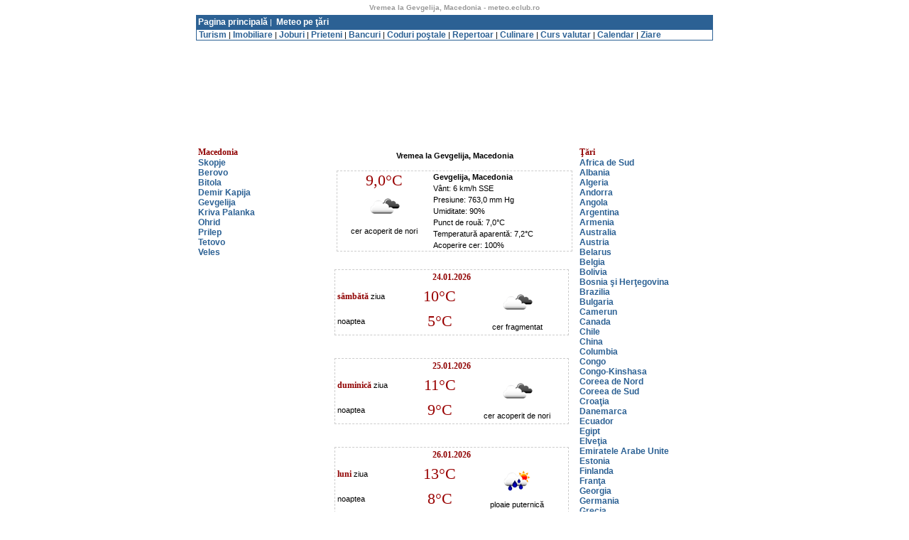

--- FILE ---
content_type: text/html; charset=utf-8
request_url: http://meteo.eclub.ro/tari/Gevgelija,_Macedonia-4040.htm
body_size: 24902
content:
<html xmlns="http://www.w3.org/1999/xhtml" xml:lang="ro">
<head><title>
	Vremea la Gevgelija, Macedonia - meteo.eclub.ro
</title><meta http-equiv="content-type" content="text/html; charset=utf-8" />
    <style type="text/css">
    /* <![CDATA[ */
        body, td { font: normal .7em verdana, sans-serif; }
        h4 { clear: both; }
        p { padding: 0; margin: 0; line-height: 1.5em; }

        .weather { border: 1px dashed #ccc; width: 330px; float: left; margin-bottom: 2em;}

        /* 
           Following is a fudge that works only in IE/Win and puts a border around the image
           because it doesn't handle PNG transparency too well 
        */
        * html .icon img { border: 1px solid #ccc;  }
        .temp { font: normal 2em Georgia, serif; color: #900; }
        .cc { text-align: center; float: left; width: 40%; }
        .misc { margin-left: 41%; }
        .attrib { clear: both; text-align: center; padding: .5em; background: #eee; }
    
    /* ]]> */
    </style>
    <!--[if gte IE 5.5000]>
        <script type="text/javascript" src="http://meteo.eclub.ro/pngfix.js"></script>
    <![endif]-->
<link rel="stylesheet" type="text/css" href="http://meteo.eclub.ro/style.css">
<link rel="shortcut icon" href="http://meteo.eclub.ro/icons/weather.png" type="image/x-icon" /></head>
<body topmargin=5>

<center><span id="CPHTitluMic_LabelTitluMic" class="copyright">Vremea la Gevgelija, Macedonia - meteo.eclub.ro</span>
</center>

<table width="728" border="0" cellspacing="0" cellpadding="0" align="center">
  <tr height="5">
    <td></td>
  <tr>
  <tr height="20" align="left" class="captabel">
    <td>
     &nbsp;<a href="http://meteo.eclub.ro/">Pagina principală</a>&nbsp;|
     &nbsp;<a href="http://meteo.eclub.ro/tari/">Meteo pe ţări</a>&nbsp;
    </td>
  </tr>
  <tr>
    <td class="caseta">
    &nbsp;<a href="http://www.zturism.ro" target="_blank">Turism</a>
    |&nbsp;<a href="http://www.imobile.ro" target="_blank">Imobiliare</a>
    |&nbsp;<a href="http://www.munca.ro" target="_blank">Joburi</a>
    |&nbsp;<a href="http://prieteni.eclub.ro" target="_blank">Prieteni</a>
    |&nbsp;<a href="http://www.bancuri.net" target="_blank">Bancuri</a>
    |&nbsp;<a href="http://coduripostale.bazededate.ro" target="_blank">Coduri poştale</a>
    |&nbsp;<a href="http://www.repertoar.ro" target="_blank">Repertoar</a>
    |&nbsp;<a href="http://www.eculinar.ro" target="_blank">Culinare</a>
    |&nbsp;<a href="http://cursvalutar.bazededate.ro" target="_blank">Curs valutar</a>
    |&nbsp;<a href="http://calendar.eclub.ro" target="_blank">Calendar</a>
    |&nbsp;<a href="http://ziare.eclub.ro" target="_blank">Ziare</a>
    </td>
  </tr>
</table>
<table width="728" border="0" cellspacing="0" cellpadding="0" align="center">
 <tr height="15">
   <td>
   <script async src="//pagead2.googlesyndication.com/pagead/js/adsbygoogle.js"></script>
<!-- meteo_link_unit_728_15 -->
<ins class="adsbygoogle"
     style="display:inline-block;width:728px;height:15px"
     data-ad-client="ca-pub-5949158823597801"
     data-ad-slot="7421782052"></ins>
<script>
(adsbygoogle = window.adsbygoogle || []).push({});
</script>
   </td>
 <tr>
</table>
<br />
<center>
<script async src="//pagead2.googlesyndication.com/pagead/js/adsbygoogle.js"></script>
<!-- meteo_728_90 -->
<ins class="adsbygoogle"
     style="display:inline-block;width:728px;height:90px"
     data-ad-client="ca-pub-5949158823597801"
     data-ad-slot="0854137468"></ins>
<script>
(adsbygoogle = window.adsbygoogle || []).push({});
</script>
</center>
<br /><br />
<table width=728 align=center>
<tr>
<td width=200 valign=top>

<font class="titlu_rosu">Macedonia</font><br />
<a href="http://meteo.eclub.ro/tari/Skopje,_Macedonia-73.htm" class="textlink">Skopje</a><br />
<a href="http://meteo.eclub.ro/tari/Berovo,_Macedonia-4038.htm" class="textlink">Berovo</a><br />
<a href="http://meteo.eclub.ro/tari/Bitola,_Macedonia-4027.htm" class="textlink">Bitola</a><br />
<a href="http://meteo.eclub.ro/tari/Demir_Kapija,_Macedonia-4039.htm" class="textlink">Demir Kapija</a><br />
<a href="http://meteo.eclub.ro/tari/Gevgelija,_Macedonia-4040.htm" class="textlink">Gevgelija</a><br />
<a href="http://meteo.eclub.ro/tari/Kriva_Palanka,_Macedonia-4041.htm" class="textlink">Kriva Palanka</a><br />
<a href="http://meteo.eclub.ro/tari/Ohrid,_Macedonia-4026.htm" class="textlink">Ohrid</a><br />
<a href="http://meteo.eclub.ro/tari/Prilep,_Macedonia-4028.htm" class="textlink">Prilep</a><br />
<a href="http://meteo.eclub.ro/tari/Tetovo,_Macedonia-4029.htm" class="textlink">Tetovo</a><br />
<a href="http://meteo.eclub.ro/tari/Veles,_Macedonia-4030.htm" class="textlink">Veles</a><br />

<br />
<script async src="//pagead2.googlesyndication.com/pagead/js/adsbygoogle.js"></script>
<!-- meteo_link_unit_180_90 -->
<ins class="adsbygoogle"
     style="display:inline-block;width:180px;height:90px"
     data-ad-client="ca-pub-5949158823597801"
     data-ad-slot="3411292159"></ins>
<script>
(adsbygoogle = window.adsbygoogle || []).push({});
</script>
</td>
<td width=328 valign=top>

<table align=center>
<tr>
<td>
<span id="CPH1_continut"><table align="center">
  <tr>
    <td>
<center><h4>Vremea la Gevgelija, Macedonia</h4></center>
<div class="weather">
  <div class="cc">
    <p class="temp">9,0&#176;C</p>
    <p class="icon"><img src="http://meteo.eclub.ro/icons/owm/04n.png" border=0 title="Vremea la Gevgelija" /></p>
    <p>cer acoperit de nori</p>
  </div>
  <p class="misc">
    <strong>Gevgelija, Macedonia</strong><br />
    Vânt: 6 km/h SSE<br />
    Presiune: 763,0 mm Hg<br />
    Umiditate: 90%<br />
    Punct de rouă: 7,0&#176;C<br />
    Temperatură aparentă: 7,2&#176;C<br />
    Acoperire cer: 100%<br />
  </p>
  </div>
    </td>
  </tr>
</table>
<table width="100%" class="weather">
  <tr>
    <td colspan="3" align="center"><font class="titlu_rosu">24.01.2026</font>
    </td>
  </tr>
  <tr>
    <td width="33%"><font class="titlu_rosu">sâmbătă</font> ziua</td>
    <td width="23%" align="center">
    <p class="temp">10&#176;C</p>
    </td>
    <td width="43%" align="center" valign="middle" rowspan="2">
    <p class="icon"><img src="http://meteo.eclub.ro/icons/owm/04d.png" border=0 title="Vremea la Gevgelija în data de 24.01.2026" /></p>
    <p>cer fragmentat</p>
    </td>
  </tr>
  <tr>
    <td width="33%"> noaptea</td>
    <td width="23%" align="center">
    <p class="temp">5&#176;C</p>
    </td>
  </tr>
</table>
<table width="100%" class="weather">
  <tr>
    <td colspan="3" align="center"><font class="titlu_rosu">25.01.2026</font>
    </td>
  </tr>
  <tr>
    <td width="33%"><font class="titlu_rosu">duminică</font> ziua</td>
    <td width="23%" align="center">
    <p class="temp">11&#176;C</p>
    </td>
    <td width="43%" align="center" valign="middle" rowspan="2">
    <p class="icon"><img src="http://meteo.eclub.ro/icons/owm/04d.png" border=0 title="Vremea la Gevgelija în data de 25.01.2026" /></p>
    <p>cer acoperit de nori</p>
    </td>
  </tr>
  <tr>
    <td width="33%"> noaptea</td>
    <td width="23%" align="center">
    <p class="temp">9&#176;C</p>
    </td>
  </tr>
</table>
<table width="100%" class="weather">
  <tr>
    <td colspan="3" align="center"><font class="titlu_rosu">26.01.2026</font>
    </td>
  </tr>
  <tr>
    <td width="33%"><font class="titlu_rosu">luni</font> ziua</td>
    <td width="23%" align="center">
    <p class="temp">13&#176;C</p>
    </td>
    <td width="43%" align="center" valign="middle" rowspan="2">
    <p class="icon"><img src="http://meteo.eclub.ro/icons/owm/10d.png" border=0 title="Vremea la Gevgelija în data de 26.01.2026" /></p>
    <p>ploaie puternică</p>
    </td>
  </tr>
  <tr>
    <td width="33%"> noaptea</td>
    <td width="23%" align="center">
    <p class="temp">8&#176;C</p>
    </td>
  </tr>
</table>
<table width="100%" class="weather">
  <tr>
    <td colspan="3" align="center"><font class="titlu_rosu">27.01.2026</font>
    </td>
  </tr>
  <tr>
    <td width="33%"><font class="titlu_rosu">marţi</font> ziua</td>
    <td width="23%" align="center">
    <p class="temp">13&#176;C</p>
    </td>
    <td width="43%" align="center" valign="middle" rowspan="2">
    <p class="icon"><img src="http://meteo.eclub.ro/icons/owm/03d.png" border=0 title="Vremea la Gevgelija în data de 27.01.2026" /></p>
    <p>nori împrăștiați</p>
    </td>
  </tr>
  <tr>
    <td width="33%"> noaptea</td>
    <td width="23%" align="center">
    <p class="temp">7&#176;C</p>
    </td>
  </tr>
</table>
<table width="100%" class="weather">
  <tr>
    <td colspan="3" align="center"><font class="titlu_rosu">28.01.2026</font>
    </td>
  </tr>
  <tr>
    <td width="33%"><font class="titlu_rosu">miercuri</font> ziua</td>
    <td width="23%" align="center">
    <p class="temp">12&#176;C</p>
    </td>
    <td width="43%" align="center" valign="middle" rowspan="2">
    <p class="icon"><img src="http://meteo.eclub.ro/icons/owm/04d.png" border=0 title="Vremea la Gevgelija în data de 28.01.2026" /></p>
    <p>cer acoperit de nori</p>
    </td>
  </tr>
  <tr>
    <td width="33%"> noaptea</td>
    <td width="23%" align="center">
    <p class="temp">6&#176;C</p>
    </td>
  </tr>
</table>
<table width="100%" class="weather">
  <tr>
    <td colspan="3" align="center"><font class="titlu_rosu">29.01.2026</font>
    </td>
  </tr>
  <tr>
    <td width="33%"><font class="titlu_rosu">joi</font> ziua</td>
    <td width="23%" align="center">
    <p class="temp">14&#176;C</p>
    </td>
    <td width="43%" align="center" valign="middle" rowspan="2">
    <p class="icon"><img src="http://meteo.eclub.ro/icons/owm/10d.png" border=0 title="Vremea la Gevgelija în data de 29.01.2026" /></p>
    <p>ploaie moderată</p>
    </td>
  </tr>
  <tr>
    <td width="33%"> noaptea</td>
    <td width="23%" align="center">
    <p class="temp">8&#176;C</p>
    </td>
  </tr>
</table>
<table width="100%" class="weather">
  <tr>
    <td colspan="3" align="center"><font class="titlu_rosu">30.01.2026</font>
    </td>
  </tr>
  <tr>
    <td width="33%"><font class="titlu_rosu">vineri</font> ziua</td>
    <td width="23%" align="center">
    <p class="temp">13&#176;C</p>
    </td>
    <td width="43%" align="center" valign="middle" rowspan="2">
    <p class="icon"><img src="http://meteo.eclub.ro/icons/owm/02d.png" border=0 title="Vremea la Gevgelija în data de 30.01.2026" /></p>
    <p>câțiva nori</p>
    </td>
  </tr>
  <tr>
    <td width="33%"> noaptea</td>
    <td width="23%" align="center">
    <p class="temp">7&#176;C</p>
    </td>
  </tr>
</table>
<table width="100%" class="weather">
  <tr>
    <td colspan="3" align="center"><font class="titlu_rosu">31.01.2026</font>
    </td>
  </tr>
  <tr>
    <td width="33%"><font class="titlu_rosu">sâmbătă</font> ziua</td>
    <td width="23%" align="center">
    <p class="temp">12&#176;C</p>
    </td>
    <td width="43%" align="center" valign="middle" rowspan="2">
    <p class="icon"><img src="http://meteo.eclub.ro/icons/owm/04d.png" border=0 title="Vremea la Gevgelija în data de 31.01.2026" /></p>
    <p>cer fragmentat</p>
    </td>
  </tr>
  <tr>
    <td width="33%"> noaptea</td>
    <td width="23%" align="center">
    <p class="temp">7&#176;C</p>
    </td>
  </tr>
</table>
<table width="100%" class="weather">
  <tr>
    <td colspan="3" align="center"><font class="titlu_rosu">01.02.2026</font>
    </td>
  </tr>
  <tr>
    <td width="33%"><font class="titlu_rosu">duminică</font> ziua</td>
    <td width="23%" align="center">
    <p class="temp">9&#176;C</p>
    </td>
    <td width="43%" align="center" valign="middle" rowspan="2">
    <p class="icon"><img src="http://meteo.eclub.ro/icons/owm/10d.png" border=0 title="Vremea la Gevgelija în data de 01.02.2026" /></p>
    <p>ploaie puternică</p>
    </td>
  </tr>
  <tr>
    <td width="33%"> noaptea</td>
    <td width="23%" align="center">
    <p class="temp">7&#176;C</p>
    </td>
  </tr>
</table>
<table width="100%" class="weather">
  <tr>
    <td colspan="3" align="center"><font class="titlu_rosu">02.02.2026</font>
    </td>
  </tr>
  <tr>
    <td width="33%"><font class="titlu_rosu">luni</font> ziua</td>
    <td width="23%" align="center">
    <p class="temp">10&#176;C</p>
    </td>
    <td width="43%" align="center" valign="middle" rowspan="2">
    <p class="icon"><img src="http://meteo.eclub.ro/icons/owm/10d.png" border=0 title="Vremea la Gevgelija în data de 02.02.2026" /></p>
    <p>ploaie ușoară</p>
    </td>
  </tr>
  <tr>
    <td width="33%"> noaptea</td>
    <td width="23%" align="center">
    <p class="temp">7&#176;C</p>
    </td>
  </tr>
</table>
<center><a rel="nofollow" href="http://meteo.eclub.ro/wunderground/10zile/Gevgelija,_Macedonia-4040.htm" target="_blank" class="textlink">Prognoza pe 10 zile - wunderground.com</a></center>
<center><a rel="nofollow" href="http://meteo.eclub.ro/owm/12zile/Gevgelija,_Macedonia-4040.htm" target="_blank" class="textlink">Prognoza pe 12 zile - openweathermap.org</a></center>
</span>
<br /><br />
<div>
     <iframe width="325" height="280" frameborder="0" src="https://www.bing.com/maps/embed?h=328&w=328&cp=41.139172~22.502501&lvl=10&typ=d&sty=r&src=SHELL&FORM=MBEDV8" scrolling="no">
     </iframe>
</div>

<br /><br />
<!-- Start ProfitShare Zone 3123 -->
<script type="text/javascript">
if("undefined"==typeof profitshare_id)var profitshare_id={};
if("undefined"!=typeof profitshare_id["3123"]?profitshare_id["3123"]++:profitshare_id["3123"]=1,document.write('<div id="profitshare-3123-'+profitshare_id["3123"]+'" style="width:328px; heigh:310px;"></div>'),1==profitshare_id["3123"]){var c=document.createElement("script");c.type="text/javascript",c.async=!0,c.src=("https:"==document.location.protocol?"https://":"http://")+"profitshare.ro/widget/3123",document.getElementsByTagName("head")[0].appendChild(c)}
</script>
<!-- End ProfitShare Zone 3123 --><br /><br />
<center></center>
</td>
</tr>
</table>

<center>
<script async src="//pagead2.googlesyndication.com/pagead/js/adsbygoogle.js"></script>
<!-- meteo_300_250 -->
<ins class="adsbygoogle"
     style="display:inline-block;width:300px;height:250px"
     data-ad-client="ca-pub-5949158823597801"
     data-ad-slot="6833316133"></ins>
<script>
(adsbygoogle = window.adsbygoogle || []).push({});
</script>
</center>
</td>
<td width=200 valign=top>
<font class="titlu_rosu">Ţări</font><br />
<a href="http://meteo.eclub.ro/tara/Africa_de_Sud-62.htm" class="textlink">Africa de Sud</a><br />
<a href="http://meteo.eclub.ro/tara/Albania-25.htm" class="textlink">Albania</a><br />
<a href="http://meteo.eclub.ro/tara/Algeria-85.htm" class="textlink">Algeria</a><br />
<a href="http://meteo.eclub.ro/tara/Andorra-75.htm" class="textlink">Andorra</a><br />
<a href="http://meteo.eclub.ro/tara/Angola-82.htm" class="textlink">Angola</a><br />
<a href="http://meteo.eclub.ro/tara/Argentina-61.htm" class="textlink">Argentina</a><br />
<a href="http://meteo.eclub.ro/tara/Armenia-49.htm" class="textlink">Armenia</a><br />
<a href="http://meteo.eclub.ro/tara/Australia-5.htm" class="textlink">Australia</a><br />
<a href="http://meteo.eclub.ro/tara/Austria-2.htm" class="textlink">Austria</a><br />
<a href="http://meteo.eclub.ro/tara/Belarus-26.htm" class="textlink">Belarus</a><br />
<a href="http://meteo.eclub.ro/tara/Belgia-15.htm" class="textlink">Belgia</a><br />
<a href="http://meteo.eclub.ro/tara/Bolivia-57.htm" class="textlink">Bolivia</a><br />
<a href="http://meteo.eclub.ro/tara/Bosnia_si_Hertegovina-65.htm" class="textlink">Bosnia şi Herţegovina</a><br />
<a href="http://meteo.eclub.ro/tara/Brazilia-77.htm" class="textlink">Brazilia</a><br />
<a href="http://meteo.eclub.ro/tara/Bulgaria-11.htm" class="textlink">Bulgaria</a><br />
<a href="http://meteo.eclub.ro/tara/Camerun-83.htm" class="textlink">Camerun</a><br />
<a href="http://meteo.eclub.ro/tara/Canada-19.htm" class="textlink">Canada</a><br />
<a href="http://meteo.eclub.ro/tara/Chile-50.htm" class="textlink">Chile</a><br />
<a href="http://meteo.eclub.ro/tara/China-68.htm" class="textlink">China</a><br />
<a href="http://meteo.eclub.ro/tara/Columbia-43.htm" class="textlink">Columbia</a><br />
<a href="http://meteo.eclub.ro/tara/Congo-81.htm" class="textlink">Congo</a><br />
<a href="http://meteo.eclub.ro/tara/Congo_Kinshasa-80.htm" class="textlink">Congo-Kinshasa</a><br />
<a href="http://meteo.eclub.ro/tara/Coreea_de_Nord-72.htm" class="textlink">Coreea de Nord</a><br />
<a href="http://meteo.eclub.ro/tara/Coreea_de_Sud-71.htm" class="textlink">Coreea de Sud</a><br />
<a href="http://meteo.eclub.ro/tara/Croatia-27.htm" class="textlink">Croaţia</a><br />
<a href="http://meteo.eclub.ro/tara/Danemarca-28.htm" class="textlink">Danemarca</a><br />
<a href="http://meteo.eclub.ro/tara/Ecuador-78.htm" class="textlink">Ecuador</a><br />
<a href="http://meteo.eclub.ro/tara/Egipt-42.htm" class="textlink">Egipt</a><br />
<a href="http://meteo.eclub.ro/tara/Elvetia-22.htm" class="textlink">Elveţia</a><br />
<a href="http://meteo.eclub.ro/tara/Emiratele_Arabe_Unite-59.htm" class="textlink">Emiratele Arabe Unite</a><br />
<a href="http://meteo.eclub.ro/tara/Estonia-29.htm" class="textlink">Estonia</a><br />
<a href="http://meteo.eclub.ro/tara/Finlanda-30.htm" class="textlink">Finlanda</a><br />
<a href="http://meteo.eclub.ro/tara/Franta-3.htm" class="textlink">Franţa</a><br />
<a href="http://meteo.eclub.ro/tara/Georgia-55.htm" class="textlink">Georgia</a><br />
<a href="http://meteo.eclub.ro/tara/Germania-31.htm" class="textlink">Germania</a><br />
<a href="http://meteo.eclub.ro/tara/Grecia-17.htm" class="textlink">Grecia</a><br />
<a href="http://meteo.eclub.ro/tara/Hong_Kong-66.htm" class="textlink">Hong Kong</a><br />
<a href="http://meteo.eclub.ro/tara/India-45.htm" class="textlink">India</a><br />
<a href="http://meteo.eclub.ro/tara/Indonezia-69.htm" class="textlink">Indonezia</a><br />
<a href="http://meteo.eclub.ro/tara/Iordania-48.htm" class="textlink">Iordania</a><br />
<a href="http://meteo.eclub.ro/tara/Irlanda-32.htm" class="textlink">Irlanda</a><br />
<a href="http://meteo.eclub.ro/tara/Islanda-24.htm" class="textlink">Islanda</a><br />
<a href="http://meteo.eclub.ro/tara/Israel-47.htm" class="textlink">Israel</a><br />
<a href="http://meteo.eclub.ro/tara/Italia-7.htm" class="textlink">Italia</a><br />
<a href="http://meteo.eclub.ro/tara/Japonia-20.htm" class="textlink">Japonia</a><br />
<a href="http://meteo.eclub.ro/tara/Letonia-16.htm" class="textlink">Letonia</a><br />
<a href="http://meteo.eclub.ro/tara/Liban-52.htm" class="textlink">Liban</a><br />
<a href="http://meteo.eclub.ro/tara/Libia-76.htm" class="textlink">Libia</a><br />
<a href="http://meteo.eclub.ro/tara/Liechtenstein-33.htm" class="textlink">Liechtenstein</a><br />
<a href="http://meteo.eclub.ro/tara/Lituania-34.htm" class="textlink">Lituania</a><br />
<a href="http://meteo.eclub.ro/tara/Macao-67.htm" class="textlink">Macao</a><br />
<a href="http://meteo.eclub.ro/tara/Macedonia-35.htm" class="textlink">Macedonia</a><br />
<a href="http://meteo.eclub.ro/tara/Malta-36.htm" class="textlink">Malta</a><br />
<a href="http://meteo.eclub.ro/tara/Marea_Britanie-6.htm" class="textlink">Marea Britanie</a><br />
<a href="http://meteo.eclub.ro/tara/Maroc-79.htm" class="textlink">Maroc</a><br />
<a href="http://meteo.eclub.ro/tara/Mexic-60.htm" class="textlink">Mexic</a><br />
<a href="http://meteo.eclub.ro/tara/Moldova-37.htm" class="textlink">Moldova</a><br />
<a href="http://meteo.eclub.ro/tara/Monaco-54.htm" class="textlink">Monaco</a><br />
<a href="http://meteo.eclub.ro/tara/Mongolia-70.htm" class="textlink">Mongolia</a><br />
<a href="http://meteo.eclub.ro/tara/Muntenegru-64.htm" class="textlink">Muntenegru</a><br />
<a href="http://meteo.eclub.ro/tara/Norvegia-23.htm" class="textlink">Norvegia</a><br />
<a href="http://meteo.eclub.ro/tara/Olanda-14.htm" class="textlink">Olanda</a><br />
<a href="http://meteo.eclub.ro/tara/Pakistan-74.htm" class="textlink">Pakistan</a><br />
<a href="http://meteo.eclub.ro/tara/Peru-44.htm" class="textlink">Peru</a><br />
<a href="http://meteo.eclub.ro/tara/Polonia-38.htm" class="textlink">Polonia</a><br />
<a href="http://meteo.eclub.ro/tara/Portugalia-21.htm" class="textlink">Portugalia</a><br />
<a href="http://meteo.eclub.ro/tara/Republica_Ceha-8.htm" class="textlink">Republica Cehă</a><br />
<a href="http://meteo.eclub.ro/tara/Romania-1.htm" class="textlink">România</a><br />
<a href="http://meteo.eclub.ro/tara/Rusia-12.htm" class="textlink">Rusia</a><br />
<a href="http://meteo.eclub.ro/tara/Serbia-63.htm" class="textlink">Serbia</a><br />
<a href="http://meteo.eclub.ro/tara/Singapore-58.htm" class="textlink">Singapore</a><br />
<a href="http://meteo.eclub.ro/tara/Siria-46.htm" class="textlink">Siria</a><br />
<a href="http://meteo.eclub.ro/tara/Slovacia-39.htm" class="textlink">Slovacia</a><br />
<a href="http://meteo.eclub.ro/tara/Slovenia-51.htm" class="textlink">Slovenia</a><br />
<a href="http://meteo.eclub.ro/tara/Spania-9.htm" class="textlink">Spania</a><br />
<a href="http://meteo.eclub.ro/tara/SUA-4.htm" class="textlink">SUA</a><br />
<a href="http://meteo.eclub.ro/tara/Sudan-86.htm" class="textlink">Sudan</a><br />
<a href="http://meteo.eclub.ro/tara/Sudanul_de_Sud-87.htm" class="textlink">Sudanul de Sud</a><br />
<a href="http://meteo.eclub.ro/tara/Suedia-13.htm" class="textlink">Suedia</a><br />
<a href="http://meteo.eclub.ro/tara/Taiwan-53.htm" class="textlink">Taiwan</a><br />
<a href="http://meteo.eclub.ro/tara/Thailanda-41.htm" class="textlink">Thailanda</a><br />
<a href="http://meteo.eclub.ro/tara/Tunisia-84.htm" class="textlink">Tunisia</a><br />
<a href="http://meteo.eclub.ro/tara/Turcia-18.htm" class="textlink">Turcia</a><br />
<a href="http://meteo.eclub.ro/tara/Ucraina-40.htm" class="textlink">Ucraina</a><br />
<a href="http://meteo.eclub.ro/tara/Ungaria-10.htm" class="textlink">Ungaria</a><br />
<a href="http://meteo.eclub.ro/tara/Venezuela-56.htm" class="textlink">Venezuela</a><br />
<a href="http://meteo.eclub.ro/tara/Vietnam-73.htm" class="textlink">Vietnam</a><br />

<br />
<script async src="//pagead2.googlesyndication.com/pagead/js/adsbygoogle.js"></script>
<!-- meteo_link_unit_180_90 -->
<ins class="adsbygoogle"
     style="display:inline-block;width:180px;height:90px"
     data-ad-client="ca-pub-5949158823597801"
     data-ad-slot="3411292159"></ins>
<script>
(adsbygoogle = window.adsbygoogle || []).push({});
</script>
</td>
</tr>
</table>
<br>
<center>
<script async src="//pagead2.googlesyndication.com/pagead/js/adsbygoogle.js"></script>
<!-- meteo_728_90 -->
<ins class="adsbygoogle"
     style="display:inline-block;width:728px;height:90px"
     data-ad-client="ca-pub-5949158823597801"
     data-ad-slot="0854137468"></ins>
<script>
(adsbygoogle = window.adsbygoogle || []).push({});
</script>
</center>
<br>
<table border=0 cellspacing=0 cellpadding=5 align=center>
  <tr>
    <td valign=middle>
    <!--/Start Trafic.ro/-->
<script type="text/javascript">t_rid="meteoeclub";</script>
<script type="text/javascript" src="http://storage.trafic.ro/js/trafic.js"
></script><noscript><a href="http://www.trafic.ro/top/?rid=meteoeclub"
 target="_blank"><img border="0" alt="trafic ranking"
 src="http://log.trafic.ro/cgi-bin/pl.dll?rid=meteoeclub"/></a>
<a href="http://www.trafic.ro">Statistici web</a>
</noscript>
<!--/End Trafic.ro/-->

    </td>
    <td>
    <a href="http://www.repertoar.ro" title="Site recomandat de repertoar.ro." target="_blank"><img src="http://www.imobile.ro/imagini/repertoar.gif" border=0></a>
    </td>
    <td>
    <a href="http://www.pandora.ro" title="Pandora.ro - făcătorii de soft." target="_blank"><img src="http://www.pandora.ro/img/logo_mic.jpg" border=0></a>
    </td>
  </tr>
</table>
<center>
<font class="copyright">
<a href="http://www.afise.ro/publicitate/" title="Publicitate pe acest site" target="_blank">Publicitate pe acest site</a><br>
Copyright 2008-2026 <a href="http://www.pandora.ro/" title="Pandora.ro - făcătorii de soft." target="_new">Pandora Impex SRL</a>.</font>
</center>
<!-- Google tag (gtag.js) -->
<script async src="https://www.googletagmanager.com/gtag/js?id=UA-1541036-23"></script>
<script>
  window.dataLayer = window.dataLayer || [];
  function gtag(){dataLayer.push(arguments);}
  gtag('js', new Date());
  gtag('config', 'UA-1541036-23');
</script>
</body>
</html>


--- FILE ---
content_type: text/html; charset=utf-8
request_url: https://www.google.com/recaptcha/api2/aframe
body_size: 266
content:
<!DOCTYPE HTML><html><head><meta http-equiv="content-type" content="text/html; charset=UTF-8"></head><body><script nonce="6bL2R2pN0XbPoD4S7iAUpw">/** Anti-fraud and anti-abuse applications only. See google.com/recaptcha */ try{var clients={'sodar':'https://pagead2.googlesyndication.com/pagead/sodar?'};window.addEventListener("message",function(a){try{if(a.source===window.parent){var b=JSON.parse(a.data);var c=clients[b['id']];if(c){var d=document.createElement('img');d.src=c+b['params']+'&rc='+(localStorage.getItem("rc::a")?sessionStorage.getItem("rc::b"):"");window.document.body.appendChild(d);sessionStorage.setItem("rc::e",parseInt(sessionStorage.getItem("rc::e")||0)+1);localStorage.setItem("rc::h",'1769294713663');}}}catch(b){}});window.parent.postMessage("_grecaptcha_ready", "*");}catch(b){}</script></body></html>